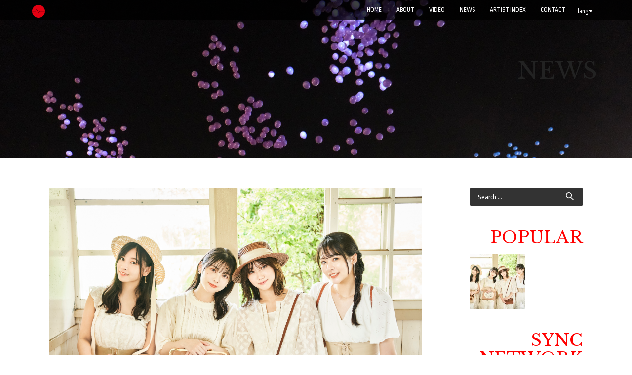

--- FILE ---
content_type: text/html; charset=UTF-8
request_url: http://syncnet.work/archives/tag/aaa
body_size: 11067
content:
<!DOCTYPE html>
<html lang="en-US" prefix="og: http://ogp.me/ns#">
<head>
<meta charset="UTF-8">
<meta name="viewport" content="width=device-width, initial-scale=1">
<title>AAA | SYNC NETWORK JAPAN</title>
<link rel="profile" href="http://gmpg.org/xfn/11">
<link rel="pingback" href="http://syncnet.work/xmlrpc.php">


<!--  Favicon -->


<link rel="shortcut icon" href="http://syncnet.work/wp-content/uploads/2018/07/favicon.png" />
<link rel="apple-touch-icon-precomposed" href="http://syncnet.work/wp-content/uploads/2018/07/favicon.png" />

<link rel='dns-prefetch' href='//s0.wp.com' />
<link rel='dns-prefetch' href='//s.w.org' />
<link rel="alternate" type="application/rss+xml" title="SYNC NETWORK JAPAN &raquo; Feed" href="http://syncnet.work/feed" />
<link rel="alternate" type="application/rss+xml" title="SYNC NETWORK JAPAN &raquo; Comments Feed" href="http://syncnet.work/comments/feed" />
<link rel="alternate" type="application/rss+xml" title="SYNC NETWORK JAPAN &raquo; AAA Tag Feed" href="http://syncnet.work/archives/tag/aaa/feed" />
		<script type="text/javascript">
			window._wpemojiSettings = {"baseUrl":"https:\/\/s.w.org\/images\/core\/emoji\/11\/72x72\/","ext":".png","svgUrl":"https:\/\/s.w.org\/images\/core\/emoji\/11\/svg\/","svgExt":".svg","source":{"concatemoji":"http:\/\/syncnet.work\/wp-includes\/js\/wp-emoji-release.min.js?ver=4.9.26"}};
			!function(e,a,t){var n,r,o,i=a.createElement("canvas"),p=i.getContext&&i.getContext("2d");function s(e,t){var a=String.fromCharCode;p.clearRect(0,0,i.width,i.height),p.fillText(a.apply(this,e),0,0);e=i.toDataURL();return p.clearRect(0,0,i.width,i.height),p.fillText(a.apply(this,t),0,0),e===i.toDataURL()}function c(e){var t=a.createElement("script");t.src=e,t.defer=t.type="text/javascript",a.getElementsByTagName("head")[0].appendChild(t)}for(o=Array("flag","emoji"),t.supports={everything:!0,everythingExceptFlag:!0},r=0;r<o.length;r++)t.supports[o[r]]=function(e){if(!p||!p.fillText)return!1;switch(p.textBaseline="top",p.font="600 32px Arial",e){case"flag":return s([55356,56826,55356,56819],[55356,56826,8203,55356,56819])?!1:!s([55356,57332,56128,56423,56128,56418,56128,56421,56128,56430,56128,56423,56128,56447],[55356,57332,8203,56128,56423,8203,56128,56418,8203,56128,56421,8203,56128,56430,8203,56128,56423,8203,56128,56447]);case"emoji":return!s([55358,56760,9792,65039],[55358,56760,8203,9792,65039])}return!1}(o[r]),t.supports.everything=t.supports.everything&&t.supports[o[r]],"flag"!==o[r]&&(t.supports.everythingExceptFlag=t.supports.everythingExceptFlag&&t.supports[o[r]]);t.supports.everythingExceptFlag=t.supports.everythingExceptFlag&&!t.supports.flag,t.DOMReady=!1,t.readyCallback=function(){t.DOMReady=!0},t.supports.everything||(n=function(){t.readyCallback()},a.addEventListener?(a.addEventListener("DOMContentLoaded",n,!1),e.addEventListener("load",n,!1)):(e.attachEvent("onload",n),a.attachEvent("onreadystatechange",function(){"complete"===a.readyState&&t.readyCallback()})),(n=t.source||{}).concatemoji?c(n.concatemoji):n.wpemoji&&n.twemoji&&(c(n.twemoji),c(n.wpemoji)))}(window,document,window._wpemojiSettings);
		</script>
		<style type="text/css">
img.wp-smiley,
img.emoji {
	display: inline !important;
	border: none !important;
	box-shadow: none !important;
	height: 1em !important;
	width: 1em !important;
	margin: 0 .07em !important;
	vertical-align: -0.1em !important;
	background: none !important;
	padding: 0 !important;
}
</style>
<link rel='stylesheet' id='bbp-default-css'  href='http://syncnet.work/wp-content/plugins/bbpress/templates/default/css/bbpress.css?ver=2.5.14-6684' type='text/css' media='screen' />
<link rel='stylesheet' id='contact-form-7-css'  href='http://syncnet.work/wp-content/plugins/contact-form-7/includes/css/styles.css?ver=4.9' type='text/css' media='all' />
<link rel='stylesheet' id='responsive-lightbox-swipebox-css'  href='http://syncnet.work/wp-content/plugins/responsive-lightbox/assets/swipebox/css/swipebox.min.css?ver=1.7.1' type='text/css' media='all' />
<link rel='stylesheet' id='wp-pagenavi-css'  href='http://syncnet.work/wp-content/plugins/wp-pagenavi/pagenavi-css.css?ver=2.70' type='text/css' media='all' />
<link rel='stylesheet' id='lorans-style-css'  href='http://syncnet.work/wp-content/themes/lorans/style.css?ver=4.9.26' type='text/css' media='all' />
<link rel='stylesheet' id='lorans-bootstrap-css'  href='http://syncnet.work/wp-content/themes/lorans/css/bootstrap.css?ver=4.9.26' type='text/css' media='all' />
<link rel='stylesheet' id='lorans-fontawesome-css'  href='http://syncnet.work/wp-content/themes/lorans/font-awesome-4.2.0/css/font-awesome.min.css?ver=4.9.26' type='text/css' media='all' />
<link rel='stylesheet' id='lorans-bxslider-css'  href='http://syncnet.work/wp-content/themes/lorans/css/jquery.bxslider.css?ver=4.9.26' type='text/css' media='all' />
<link rel='stylesheet' id='lorans-ResponsiveSlides-css'  href='http://syncnet.work/wp-content/themes/lorans/css/ResponsiveSlides.css?ver=4.9.26' type='text/css' media='all' />
<link rel='stylesheet' id='lorans-prettyPhoto-css'  href='http://syncnet.work/wp-content/themes/lorans/css/prettyPhoto.css?ver=4.9.26' type='text/css' media='all' />
<link rel='stylesheet' id='lorans-main-css'  href='http://syncnet.work/wp-content/themes/lorans/css/style.css?ver=4.9.26' type='text/css' media='all' />
<link rel='stylesheet' id='lorans-blog-css'  href='http://syncnet.work/wp-content/themes/lorans/css/blog.css?ver=4.9.26' type='text/css' media='all' />
<link rel='stylesheet' id='sccss_style-css'  href='http://syncnet.work?sccss=1&#038;ver=4.9.26' type='text/css' media='all' />
<link rel='stylesheet' id='jetpack_css-css'  href='http://syncnet.work/wp-content/plugins/jetpack/css/jetpack.css?ver=5.0.3' type='text/css' media='all' />
<script type='text/javascript' src='http://syncnet.work/wp-includes/js/jquery/jquery.js?ver=1.12.4'></script>
<script type='text/javascript' src='http://syncnet.work/wp-includes/js/jquery/jquery-migrate.min.js?ver=1.4.1'></script>
<script type='text/javascript' src='http://syncnet.work/wp-content/plugins/responsive-lightbox/assets/swipebox/js/jquery.swipebox.min.js?ver=1.7.1'></script>
<script type='text/javascript'>
/* <![CDATA[ */
var rlArgs = {"script":"swipebox","selector":"lightbox","customEvents":"","activeGalleries":"1","animation":"1","hideCloseButtonOnMobile":"0","removeBarsOnMobile":"0","hideBars":"1","hideBarsDelay":"5000","videoMaxWidth":"1080","useSVG":"1","loopAtEnd":"0","woocommerce_gallery":"0"};
/* ]]> */
</script>
<script type='text/javascript' src='http://syncnet.work/wp-content/plugins/responsive-lightbox/js/front.js?ver=1.7.1'></script>
<script type='text/javascript' src='http://syncnet.work/wp-content/themes/lorans/js/nav/jquery.scrollTo.js?ver=4.9.26'></script>
<script type='text/javascript' src='http://syncnet.work/wp-content/themes/lorans/js/bootstrap.js?ver=4.9.26'></script>
<script type='text/javascript' src='http://syncnet.work/wp-content/themes/lorans/js/jquery.bxslider.min.js?ver=4.9.26'></script>
<script type='text/javascript' src='http://syncnet.work/wp-content/themes/lorans/js/jquery.parallax-1.1.3.js?ver=4.9.26'></script>
<script type='text/javascript' src='http://syncnet.work/wp-content/themes/lorans/js/responsiveslides.min.js?ver=4.9.26'></script>
<script type='text/javascript' src='http://syncnet.work/wp-content/themes/lorans/js/jquery.prettyPhoto.js?ver=4.9.26'></script>
<script type='text/javascript' src='http://syncnet.work/wp-content/themes/lorans/js/modernizr.js?ver=4.9.26'></script>
<script type='text/javascript' src='http://syncnet.work/wp-content/themes/lorans/js/jquery.easing.min.js?ver=4.9.26'></script>
<script type='text/javascript' src='http://syncnet.work/wp-content/themes/lorans/js/jquery.mixitup.min.js?ver=4.9.26'></script>
<script type='text/javascript' src='http://syncnet.work/wp-content/themes/lorans/js/queryloader2.min.js?ver=4.9.26'></script>
<script type='text/javascript' src='http://syncnet.work/wp-content/themes/lorans/js/jquery.smooth-scroll.min.js?ver=4.9.26'></script>
<script type='text/javascript' src='http://syncnet.work/wp-content/themes/lorans/js/main.js?ver=4.9.26'></script>
<link rel='https://api.w.org/' href='http://syncnet.work/wp-json/' />
<link rel="EditURI" type="application/rsd+xml" title="RSD" href="http://syncnet.work/xmlrpc.php?rsd" />
<link rel="wlwmanifest" type="application/wlwmanifest+xml" href="http://syncnet.work/wp-includes/wlwmanifest.xml" /> 
<meta name="generator" content="WordPress 4.9.26" />
<meta property="og:title" name="og:title" content="AAA" />
<meta property="og:type" name="og:type" content="website" />
<meta property="og:locale" name="og:locale" content="en_US" />
<meta property="og:site_name" name="og:site_name" content="SYNC NETWORK JAPAN" />
<meta property="twitter:card" name="twitter:card" content="summary" />
<style type="text/css">
.qtranxs_flag_en {background-image: url(http://syncnet.work/wp-content/plugins/qtranslate-x/flags/gb.png); background-repeat: no-repeat;}
.qtranxs_flag_zh {background-image: url(http://syncnet.work/wp-content/plugins/qtranslate-x/flags/cn.png); background-repeat: no-repeat;}
</style>
<link hreflang="en" href="http://syncnet.work/en/archives/tag/aaa" rel="alternate" />
<link hreflang="zh" href="http://syncnet.work/zh/archives/tag/aaa" rel="alternate" />
<link hreflang="x-default" href="http://syncnet.work/archives/tag/aaa" rel="alternate" />
<meta name="generator" content="qTranslate-X 3.4.6.8" />

<link rel='dns-prefetch' href='//v0.wordpress.com'>
<style type='text/css'>img#wpstats{display:none}</style><!-- BEGIN: WP Social Bookmarking Light -->
<script>(function(d, s, id) {
  var js, fjs = d.getElementsByTagName(s)[0];
  if (d.getElementById(id)) return;
  js = d.createElement(s); js.id = id;
  js.src = "//connect.facebook.net/en_US/all.js#xfbml=1";
  fjs.parentNode.insertBefore(js, fjs);
}(document, 'script', 'facebook-jssdk'));</script>   
<style type="text/css">
.wp_social_bookmarking_light{
    border: 0 !important;
    padding: 10px 0 20px 0 !important;
    margin: 0 !important;
}
.wp_social_bookmarking_light div{
    float: left !important;
    border: 0 !important;
    padding: 0 !important;
    margin: 0 5px 0px 0 !important;
    min-height: 30px !important;
    line-height: 18px !important;
    text-indent: 0 !important;
}
.wp_social_bookmarking_light img{
    border: 0 !important;
    padding: 0;
    margin: 0;
    vertical-align: top !important;
}
.wp_social_bookmarking_light_clear{
    clear: both !important;
}
#fb-root{
    display: none;
}
.wsbl_twitter{
    width: 100px;
}
.wsbl_facebook_like iframe{
    max-width: none !important;
}</style>
<!-- END: WP Social Bookmarking Light -->
<meta name="description" content="Posts about AAA written by SYNC MUSIC JAPAN" />

<!-- BEGIN ExactMetrics v5.3.5 Universal Analytics - https://exactmetrics.com/ -->
<script>
(function(i,s,o,g,r,a,m){i['GoogleAnalyticsObject']=r;i[r]=i[r]||function(){
	(i[r].q=i[r].q||[]).push(arguments)},i[r].l=1*new Date();a=s.createElement(o),
	m=s.getElementsByTagName(o)[0];a.async=1;a.src=g;m.parentNode.insertBefore(a,m)
})(window,document,'script','https://www.google-analytics.com/analytics.js','ga');
  ga('create', 'UA-1785224-4', 'auto');
  ga('send', 'pageview');
</script>
<!-- END ExactMetrics Universal Analytics -->
<link href="//netdna.bootstrapcdn.com/font-awesome/4.2.0/css/font-awesome.css" rel="stylesheet">
<script type="text/javascript" src="http://apis.google.com/js/plusone.js">
{lang: ‘ja’}
</script>
</head>

<body class="archive tag tag-aaa tag-50">
<!-- NAVIGATION ========================================= -->
<nav class="navbar navbar-default navbar-fixed-top" role="navigation">
	<div class="container">
    <!-- Brand and toggle get grouped for better mobile display -->
    <div class="navbar-header">
      <div class="lang">
        <button type="button" class="btn btn-default dropdown-toggle" data-toggle="dropdown">
          lang<span class="caret"></span>
        </button>
        <div class="dropdown-menu" role="menu">
          
<ul class="language-chooser language-chooser-image qtranxs_language_chooser" id="qtranslate-chooser">
<li class="lang-en active"><a href="http://syncnet.work/en/archives/tag/aaa" hreflang="en" title="English (en)" class="qtranxs_image qtranxs_image_en"><img src="http://syncnet.work/wp-content/plugins/qtranslate-x/flags/gb.png" alt="English (en)" /><span style="display:none">English</span></a></li>
<li class="lang-zh"><a href="http://syncnet.work/zh/archives/tag/aaa" hreflang="zh" title="中文 (zh)" class="qtranxs_image qtranxs_image_zh"><img src="http://syncnet.work/wp-content/plugins/qtranslate-x/flags/cn.png" alt="中文 (zh)" /><span style="display:none">中文</span></a></li>
</ul><div class="qtranxs_widget_end"></div>
        </div>
      </div>
      <button type="button" class="navbar-toggle" data-toggle="collapse" data-target="#bs-example-navbar-collapse-1">
        <span class="sr-only">Toggle navigation</span>
        <span class="icon-bar"></span>
        <span class="icon-bar"></span>
        <span class="icon-bar"></span>
      </button>
      <a class="navbar-brand" href="http://syncnet.work">
                            <img src="http://syncnet.work/wp-content/uploads/2018/07/sync_3.png" height="30" width="26" alt="SYNC NETWORK JAPAN">
         
      </a>
    </div>
    
    <!-- Collect the nav links, forms, and other content for toggling -->
    <div class="collapse navbar-collapse" id="bs-example-navbar-collapse-1">
        <ul id="nav" class="nav navbar-nav navbar-right">
            <li><a href="http://syncnet.work">Home</a></li>
	    <li><a href="/about/" class="external ">ABOUT</a></li>
	    <li><a href="/video/" class="external ">VIDEO</a></li>
	    <li><a href="/news/" class="external ">NEWS</a></li>
	    <li><a href="/artist/" class="external ">ARTIST INDEX</a></li>
            <li><a href="/contact/" class="external ">CONTACT</a></li>

      </ul>
    </div><!-- .navbar-collapse -->
    </div><!-- .container -->
</nav><!-- nav -->

<!-- BLOG SECTION --------------------------- -->

<!-- BLOG SECTION --------------------------- -->
<section id="blogPage">

    <div class="page-mv-news">
	<div class="content container">
		<p class="page-title news">NEWS</p>
	</div><!-- /content container -->

    </div><!-- /page-mv-news -->

    <div class="blogPage">

    	<div class="content container">

		<div class="breadcrumbs">
	          		</div><!-- /breadcrumbs -->

        <div class="blog-container row">

	<div class="blog-content col-sm-8">


	        
	  	
		<div id="post-32249" class="article post-32249 post type-post status-publish format-standard has-post-thumbnail hentry category-artist category-dance category-feature category-idol category-news category-pop tag-pixmix">
	              <div class="blog-image">
			<a href="http://syncnet.work/archives/32249">
	                	<img src="http://syncnet.work/wp-content/uploads/2022/10/pixmix_2al_Aphoto_new.jpg"/>
			</a>
	              </div>
			
		      <a href="http://syncnet.work/archives/32249">
	              <h1>PiXMiX to release 2nd album on October 19!!</h1>
		      </a>

	              <div class="blog-info">
	                <span class="date">2022/10/18</span>

	              </div>

	              
			The talented girl group "PiXMiX" will release their 2nd album "Mada, Tabi no Tochuu. Tonari niwa Kimi ga iru (Still in the middle of the journey and you are next to me)" on October 19!

To listen to their new album, check out the link below.
https://pixmix.lnk.to/Mada_Tabinotochuu_Tonariniwakimigairu_dig

The lead song "Soda Tonic" music video is available on YouTube.  [youtube https://www.yo……			<BR>


	              <a href="http://syncnet.work/archives/32249"
	                 class="button-color local-scroll">more</a>

	              <div id="button" class="pull-right">
	                <div class='wp_social_bookmarking_light'><div class="wsbl_facebook_like"><div id="fb-root"></div><fb:like href="http://syncnet.work/archives/32249" layout="button_count" action="like" width="100" share="false" show_faces="false" ></fb:like></div><div class="wsbl_twitter"><iframe allowtransparency="true" frameborder="0" scrolling="no" src="//platform.twitter.com/widgets/tweet_button.html?url=http%3A%2F%2Fsyncnet.work%2Farchives%2F32249&amp;text=PiXMiX%20to%20release%202nd%20album%20on%20October%2019%21%21&amp;lang=en&amp;count=horizontal" style="width:130px; height:20px;"></iframe></div></div><br class='wp_social_bookmarking_light_clear' />	              </div>
	            </div><!-- /post-id -->

	         
		<div id="post-32243" class="article post-32243 post type-post status-publish format-standard has-post-thumbnail hentry category-anime category-artist category-dance category-feature category-idol category-news category-pop tag-kyary-pamyu-pamyu">
	              <div class="blog-image">
			<a href="http://syncnet.work/archives/32243">
	                	<img src="http://syncnet.work/wp-content/uploads/2022/06/12348.jpeg"/>
			</a>
	              </div>
			
		      <a href="http://syncnet.work/archives/32243">
	              <h1>Kyary Pamyu Pamyu will be touring Europe in November, with a stop in London on the 25th.</h1>
		      </a>

	              <div class="blog-info">
	                <span class="date">2022/06/09</span>

	              </div>

	              
			Pop singer Kyary Pamyu Pamyu will be touring Europe this November.

Part of her KYARY PAMYU PAMYU 10TH ANNIVERSARY WORLD TOUR 2022 CANDY WAVE, the European dates follow successful sets at this year's Coachella Festival and the 10th anniversary of her debut mini-album.

To read the full article, visit JaME.

Reference: JaME.

&nbsp;……			<BR>


	              <a href="http://syncnet.work/archives/32243"
	                 class="button-color local-scroll">more</a>

	              <div id="button" class="pull-right">
	                <div class='wp_social_bookmarking_light'><div class="wsbl_facebook_like"><div id="fb-root"></div><fb:like href="http://syncnet.work/archives/32243" layout="button_count" action="like" width="100" share="false" show_faces="false" ></fb:like></div><div class="wsbl_twitter"><iframe allowtransparency="true" frameborder="0" scrolling="no" src="//platform.twitter.com/widgets/tweet_button.html?url=http%3A%2F%2Fsyncnet.work%2Farchives%2F32243&amp;text=Kyary%20Pamyu%20Pamyu%20will%20be%20touring%20Europe%20in%20November%2C%20with%20a%20stop%20in%20London%20on%20the%2025th.&amp;lang=en&amp;count=horizontal" style="width:130px; height:20px;"></iframe></div></div><br class='wp_social_bookmarking_light_clear' />	              </div>
	            </div><!-- /post-id -->

	         
		<div id="post-32240" class="article post-32240 post type-post status-publish format-standard has-post-thumbnail hentry category-artist category-news category-pop category-rock category-visual tag-arlequin">
	              <div class="blog-image">
			<a href="http://syncnet.work/archives/32240">
	                	<img src="http://syncnet.work/wp-content/uploads/2022/05/12316.jpeg"/>
			</a>
	              </div>
			
		      <a href="http://syncnet.work/archives/32240">
	              <h1>Visual kei band Arlequin will release a new single on August 3rd, and they will be playing a special show with a 51-member orchestra at LINE CUBE SHIBUYA on June 30th</h1>
		      </a>

	              <div class="blog-info">
	                <span class="date">2022/05/27</span>

	              </div>

	              
			Visual kei band Arlequin will release a new single on August 3rd.

PICTURES will be available in three editions. The regular edition will be CD-only with four tracks, including the title song and its instrumental version, while the limited editions will each feature three tracks and come with a bonus DVD.

The limited edition's DVD will include the music video for the single's title track and ……			<BR>


	              <a href="http://syncnet.work/archives/32240"
	                 class="button-color local-scroll">more</a>

	              <div id="button" class="pull-right">
	                <div class='wp_social_bookmarking_light'><div class="wsbl_facebook_like"><div id="fb-root"></div><fb:like href="http://syncnet.work/archives/32240" layout="button_count" action="like" width="100" share="false" show_faces="false" ></fb:like></div><div class="wsbl_twitter"><iframe allowtransparency="true" frameborder="0" scrolling="no" src="//platform.twitter.com/widgets/tweet_button.html?url=http%3A%2F%2Fsyncnet.work%2Farchives%2F32240&amp;text=Visual%20kei%20band%20Arlequin%20will%20release%20a%20new%20single%20on%20August%203rd%2C%20and%20they%20will%20be%20playing%20a%20special%20show%20with%20a%2051-member%20orchestra%20at%20LINE%20CUBE%20SHIBUYA%20on%20June%2030th&amp;lang=en&amp;count=horizontal" style="width:130px; height:20px;"></iframe></div></div><br class='wp_social_bookmarking_light_clear' />	              </div>
	            </div><!-- /post-id -->

	         
		<div id="post-32237" class="article post-32237 post type-post status-publish format-standard has-post-thumbnail hentry category-anime category-artist category-classic category-feature category-news category-pop category-rock category-visual tag-yoshiki">
	              <div class="blog-image">
			<a href="http://syncnet.work/archives/32237">
	                	<img src="http://syncnet.work/wp-content/uploads/2022/05/12302.jpeg"/>
			</a>
	              </div>
			
		      <a href="http://syncnet.work/archives/32237">
	              <h1>YOSHIKI Partners with Coca-Cola to Launch Two Music-Inspired Energy Drinks</h1>
		      </a>

	              <div class="blog-info">
	                <span class="date">2022/05/23</span>

	              </div>

	              
			The two new YOSHIKI-inspired energy drinks "Real Gold X" and "Real Gold Y" have launched nationwide in Japan, and he has revealed a music video for a new song inspired by their concept on YouTube.

&nbsp;

Recently, X JAPAN drummer YOSHIKI revealed that he has become the first-ever artist to partner with Coca-Cola Japan to launch energy drinks. The two new YOSHIKI-inspired energy drinks "Real ……			<BR>


	              <a href="http://syncnet.work/archives/32237"
	                 class="button-color local-scroll">more</a>

	              <div id="button" class="pull-right">
	                <div class='wp_social_bookmarking_light'><div class="wsbl_facebook_like"><div id="fb-root"></div><fb:like href="http://syncnet.work/archives/32237" layout="button_count" action="like" width="100" share="false" show_faces="false" ></fb:like></div><div class="wsbl_twitter"><iframe allowtransparency="true" frameborder="0" scrolling="no" src="//platform.twitter.com/widgets/tweet_button.html?url=http%3A%2F%2Fsyncnet.work%2Farchives%2F32237&amp;text=YOSHIKI%20Partners%20with%20Coca-Cola%20to%20Launch%20Two%20Music-Inspired%20Energy%20Drinks&amp;lang=en&amp;count=horizontal" style="width:130px; height:20px;"></iframe></div></div><br class='wp_social_bookmarking_light_clear' />	              </div>
	            </div><!-- /post-id -->

	         
		<div id="post-32231" class="article post-32231 post type-post status-publish format-standard has-post-thumbnail hentry category-artist category-feature category-idol category-news category-pop tag-sky-hi">
	              <div class="blog-image">
			<a href="http://syncnet.work/archives/32231">
	                	<img src="http://syncnet.work/wp-content/uploads/2022/05/12287.jpeg"/>
			</a>
	              </div>
			
		      <a href="http://syncnet.work/archives/32231">
	              <h1>Footage from &#8220;THE FIRST FINAL&#8221;, the &#8220;graduation ceremony&#8221; concerts held for contestants from SKY-HI&#8217;s boy group audition show &#8220;THE FIRST&#8221;, will be released on DVD and Blu-ray on June 29th.</h1>
		      </a>

	              <div class="blog-info">
	                <span class="date">2022/05/12</span>

	              </div>

	              
			Footage of the last show from THE FIRST FINAL, a series of three "graduation ceremony" concerts held at Pia Arena on January 29th and 30th for contestants from SKY-HI's boy group audition show "THE FIRST", will be released on DVD and Blu-ray on June 29th.

The concerts featured performances from SKY-HI and BE:FIRST, the group formed from the seven winners of the audition, as well as the eight ot……			<BR>


	              <a href="http://syncnet.work/archives/32231"
	                 class="button-color local-scroll">more</a>

	              <div id="button" class="pull-right">
	                <div class='wp_social_bookmarking_light'><div class="wsbl_facebook_like"><div id="fb-root"></div><fb:like href="http://syncnet.work/archives/32231" layout="button_count" action="like" width="100" share="false" show_faces="false" ></fb:like></div><div class="wsbl_twitter"><iframe allowtransparency="true" frameborder="0" scrolling="no" src="//platform.twitter.com/widgets/tweet_button.html?url=http%3A%2F%2Fsyncnet.work%2Farchives%2F32231&amp;text=Footage%20from%20%26%238220%3BTHE%20FIRST%20FINAL%26%238221%3B%2C%20the%20%26%238220%3Bgraduation%20ceremony%26%238221%3B%20concerts%20held%20for%20contestants%20from%20SKY-HI%26%238217%3Bs%20boy%20group%20audition%20show%20%26%238220%3BTHE%20FIRST%26%238221%3B%2C%20will%20be%20released%20on%20DVD%20and%20Blu-ray%20on%20June%2029th.&amp;lang=en&amp;count=horizontal" style="width:130px; height:20px;"></iframe></div></div><br class='wp_social_bookmarking_light_clear' />	              </div>
	            </div><!-- /post-id -->

	         
		<!--wp_pagenavi-->
		<BR>
		<div class='wp-pagenavi'>
<span class='pages'>Page 1 of 929</span><span class='current'>1</span><a class="page larger" title="Page 2" href="http://syncnet.work/archives/tag/aaa/page/2">2</a><a class="page larger" title="Page 3" href="http://syncnet.work/archives/tag/aaa/page/3">3</a><a class="page larger" title="Page 4" href="http://syncnet.work/archives/tag/aaa/page/4">4</a><a class="page larger" title="Page 5" href="http://syncnet.work/archives/tag/aaa/page/5">5</a><span class='extend'>...</span><a class="larger page" title="Page 10" href="http://syncnet.work/archives/tag/aaa/page/10">10</a><a class="larger page" title="Page 20" href="http://syncnet.work/archives/tag/aaa/page/20">20</a><a class="larger page" title="Page 30" href="http://syncnet.work/archives/tag/aaa/page/30">30</a><span class='extend'>...</span><a class="nextpostslink" rel="next" href="http://syncnet.work/archives/tag/aaa/page/2">&raquo;</a><a class="last" href="http://syncnet.work/archives/tag/aaa/page/929">Last &raquo;</a>
</div>		<!--/wp_pagenavi-->

		
		
        </div><!-- /blog-content col-sm-8 -->


        <div class="blog-sidebar col-sm-4">


          <aside id="search-3" class="widget widget_search"><form role="search" method="get" class="search-form" action="http://syncnet.work/">
				<label>
					<span class="screen-reader-text">Search for:</span>
					<input type="search" class="search-field" placeholder="Search &hellip;" value="" name="s" />
				</label>
				<input type="submit" class="search-submit" value="Search" />
			</form></aside><aside id="top-posts-2" class="widget widget_top-posts"><h3 class="widget-title">POPULAR</h3><div class='widgets-grid-layout no-grav'>
					<div class="widget-grid-view-image">
												<a href="http://syncnet.work/archives/32249" title="[:en]PiXMiX to release 2nd album on October 19!![:]" class="bump-view" data-bump-view="tp">
							<img width="200" height="200" src="https://i0.wp.com/syncnet.work/wp-content/uploads/2022/10/pixmix_2al_Aphoto_new.jpg?resize=200%2C200" alt="[:en]PiXMiX to release 2nd album on October 19!![:]" data-pin-nopin="true" />
						</a>
											</div>
				</div>
</aside><aside id="jetpack_display_posts_widget-2" class="widget widget_jetpack_display_posts_widget"><h3 class="widget-title">SYNC NETWORK JAPAN</h3><div class="jetpack-display-remote-posts"><h4><a href="http://syncnet.work/archives/32249">PiXMiX to release 2nd album on October 19!!</a></h4>
<a title="PiXMiX to release 2nd album on October 19!!" href="http://syncnet.work/archives/32249"><img src="https://i0.wp.com/syncnet.work/wp-content/uploads/2022/10/pixmix_2al_Aphoto_new.jpg" alt="PiXMiX to release 2nd album on October 19!!"/></a><p>The talented girl group &#8220;PiXMiX&#8221; will release their 2nd album &#8220;Mada, Tabi no Tochuu. Tonari  [&hellip;]</p>
<h4><a href="http://syncnet.work/archives/32243">Kyary Pamyu Pamyu will be touring Europe in November, with a stop in London on the 25th.</a></h4>
<a title="Kyary Pamyu Pamyu will be touring Europe in November, with a stop in London on the 25th." href="http://syncnet.work/archives/32243"><img src="https://i2.wp.com/syncnet.work/wp-content/uploads/2022/06/12348.jpeg" alt="Kyary Pamyu Pamyu will be touring Europe in November, with a stop in London on the 25th."/></a><p>Pop singer Kyary Pamyu Pamyu will be touring Europe this November. Part of her KYARY PAMYU PAMYU 10TH ANNIVERS [&hellip;]</p>
<h4><a href="http://syncnet.work/archives/32240">Visual kei band Arlequin will release a new single on August 3rd, and they will be playing a special show with a 51-member orchestra at LINE CUBE SHIBUYA on June 30th</a></h4>
<a title="Visual kei band Arlequin will release a new single on August 3rd, and they will be playing a special show with a 51-member orchestra at LINE CUBE SHIBUYA on June 30th" href="http://syncnet.work/archives/32240"><img src="https://i2.wp.com/syncnet.work/wp-content/uploads/2022/05/12316.jpeg" alt="Visual kei band Arlequin will release a new single on August 3rd, and they will be playing a special show with a 51-member orchestra at LINE CUBE SHIBUYA on June 30th"/></a><p>Visual kei band Arlequin will release a new single on August 3rd. PICTURES will be available in three editions [&hellip;]</p>
<h4><a href="http://syncnet.work/archives/32237">YOSHIKI Partners with Coca-Cola to Launch Two Music-Inspired Energy Drinks</a></h4>
<a title="YOSHIKI Partners with Coca-Cola to Launch Two Music-Inspired Energy Drinks" href="http://syncnet.work/archives/32237"><img src="https://i2.wp.com/syncnet.work/wp-content/uploads/2022/05/12302.jpeg" alt="YOSHIKI Partners with Coca-Cola to Launch Two Music-Inspired Energy Drinks"/></a><p>The two new YOSHIKI-inspired energy drinks &#8220;Real Gold X&#8221; and &#8220;Real Gold Y&#8221; have launch [&hellip;]</p>
<h4><a href="http://syncnet.work/archives/32231">Footage from &#8220;THE FIRST FINAL&#8221;, the &#8220;graduation ceremony&#8221; concerts held for contestants from SKY-HI&#8217;s boy group audition show &#8220;THE FIRST&#8221;, will be released on DVD and Blu-ray on June 29th.</a></h4>
<a title="Footage from &#8220;THE FIRST FINAL&#8221;, the &#8220;graduation ceremony&#8221; concerts held for contestants from SKY-HI&#8217;s boy group audition show &#8220;THE FIRST&#8221;, will be released on DVD and Blu-ray on June 29th." href="http://syncnet.work/archives/32231"><img src="https://i0.wp.com/syncnet.work/wp-content/uploads/2022/05/12287.jpeg" alt="Footage from &#8220;THE FIRST FINAL&#8221;, the &#8220;graduation ceremony&#8221; concerts held for contestants from SKY-HI&#8217;s boy group audition show &#8220;THE FIRST&#8221;, will be released on DVD and Blu-ray on June 29th."/></a><p>Footage of the last show from THE FIRST FINAL, a series of three &#8220;graduation ceremony&#8221; concerts he [&hellip;]</p>
<h4><a href="http://syncnet.work/archives/32228">DIR EN GREY will release a new album on June 15th!</a></h4>
<a title="DIR EN GREY will release a new album on June 15th!" href="http://syncnet.work/archives/32228"><img src="https://i2.wp.com/syncnet.work/wp-content/uploads/2022/05/12265.jpeg" alt="DIR EN GREY will release a new album on June 15th!"/></a><p>DIR EN GREY will release a new album on June 15th. PHALARIS will be available in four editions. All four will  [&hellip;]</p>
<h4><a href="http://syncnet.work/archives/32225">Visual kei band ACME will release a new digital single on May 2nd!</a></h4>
<a title="Visual kei band ACME will release a new digital single on May 2nd!" href="http://syncnet.work/archives/32225"><img src="https://i1.wp.com/syncnet.work/wp-content/uploads/2022/04/12249.jpeg" alt="Visual kei band ACME will release a new digital single on May 2nd!"/></a><p>Visual kei band ACME will release a new digital single on May 2nd. Heaven&#8217;s door comes about three month [&hellip;]</p>
</div><!-- .jetpack-display-remote-posts --></aside><aside id="archives-3" class="widget widget_archive"><h3 class="widget-title">ARCHIVE</h3>		<label class="screen-reader-text" for="archives-dropdown-3">ARCHIVE</label>
		<select id="archives-dropdown-3" name="archive-dropdown" onchange='document.location.href=this.options[this.selectedIndex].value;'>
			
			<option value="">Select Month</option>
				<option value='http://syncnet.work/post/date/2022/10'> October 2022 &nbsp;(1)</option>
	<option value='http://syncnet.work/post/date/2022/06'> June 2022 &nbsp;(1)</option>
	<option value='http://syncnet.work/post/date/2022/05'> May 2022 &nbsp;(3)</option>
	<option value='http://syncnet.work/post/date/2022/04'> April 2022 &nbsp;(3)</option>
	<option value='http://syncnet.work/post/date/2022/03'> March 2022 &nbsp;(3)</option>
	<option value='http://syncnet.work/post/date/2022/02'> February 2022 &nbsp;(3)</option>
	<option value='http://syncnet.work/post/date/2022/01'> January 2022 &nbsp;(3)</option>
	<option value='http://syncnet.work/post/date/2021/12'> December 2021 &nbsp;(3)</option>
	<option value='http://syncnet.work/post/date/2021/11'> November 2021 &nbsp;(2)</option>
	<option value='http://syncnet.work/post/date/2021/10'> October 2021 &nbsp;(4)</option>
	<option value='http://syncnet.work/post/date/2021/09'> September 2021 &nbsp;(1)</option>
	<option value='http://syncnet.work/post/date/2021/08'> August 2021 &nbsp;(4)</option>
	<option value='http://syncnet.work/post/date/2021/07'> July 2021 &nbsp;(3)</option>
	<option value='http://syncnet.work/post/date/2021/06'> June 2021 &nbsp;(2)</option>
	<option value='http://syncnet.work/post/date/2021/05'> May 2021 &nbsp;(6)</option>
	<option value='http://syncnet.work/post/date/2021/04'> April 2021 &nbsp;(3)</option>
	<option value='http://syncnet.work/post/date/2021/03'> March 2021 &nbsp;(4)</option>
	<option value='http://syncnet.work/post/date/2021/02'> February 2021 &nbsp;(7)</option>
	<option value='http://syncnet.work/post/date/2021/01'> January 2021 &nbsp;(6)</option>
	<option value='http://syncnet.work/post/date/2020/12'> December 2020 &nbsp;(5)</option>
	<option value='http://syncnet.work/post/date/2020/11'> November 2020 &nbsp;(5)</option>
	<option value='http://syncnet.work/post/date/2020/10'> October 2020 &nbsp;(8)</option>
	<option value='http://syncnet.work/post/date/2020/09'> September 2020 &nbsp;(6)</option>
	<option value='http://syncnet.work/post/date/2020/08'> August 2020 &nbsp;(5)</option>
	<option value='http://syncnet.work/post/date/2020/07'> July 2020 &nbsp;(8)</option>
	<option value='http://syncnet.work/post/date/2020/06'> June 2020 &nbsp;(6)</option>
	<option value='http://syncnet.work/post/date/2020/05'> May 2020 &nbsp;(7)</option>
	<option value='http://syncnet.work/post/date/2020/04'> April 2020 &nbsp;(9)</option>
	<option value='http://syncnet.work/post/date/2020/03'> March 2020 &nbsp;(7)</option>
	<option value='http://syncnet.work/post/date/2020/02'> February 2020 &nbsp;(2)</option>
	<option value='http://syncnet.work/post/date/2020/01'> January 2020 &nbsp;(9)</option>
	<option value='http://syncnet.work/post/date/2019/12'> December 2019 &nbsp;(7)</option>
	<option value='http://syncnet.work/post/date/2019/11'> November 2019 &nbsp;(5)</option>
	<option value='http://syncnet.work/post/date/2019/10'> October 2019 &nbsp;(7)</option>
	<option value='http://syncnet.work/post/date/2019/09'> September 2019 &nbsp;(6)</option>
	<option value='http://syncnet.work/post/date/2019/08'> August 2019 &nbsp;(5)</option>
	<option value='http://syncnet.work/post/date/2019/07'> July 2019 &nbsp;(9)</option>
	<option value='http://syncnet.work/post/date/2019/06'> June 2019 &nbsp;(6)</option>
	<option value='http://syncnet.work/post/date/2019/05'> May 2019 &nbsp;(7)</option>
	<option value='http://syncnet.work/post/date/2019/04'> April 2019 &nbsp;(8)</option>
	<option value='http://syncnet.work/post/date/2019/03'> March 2019 &nbsp;(2)</option>
	<option value='http://syncnet.work/post/date/2019/02'> February 2019 &nbsp;(3)</option>
	<option value='http://syncnet.work/post/date/2019/01'> January 2019 &nbsp;(8)</option>
	<option value='http://syncnet.work/post/date/2018/12'> December 2018 &nbsp;(4)</option>
	<option value='http://syncnet.work/post/date/2018/11'> November 2018 &nbsp;(17)</option>
	<option value='http://syncnet.work/post/date/2018/10'> October 2018 &nbsp;(9)</option>
	<option value='http://syncnet.work/post/date/2018/09'> September 2018 &nbsp;(3)</option>
	<option value='http://syncnet.work/post/date/2018/08'> August 2018 &nbsp;(3)</option>
	<option value='http://syncnet.work/post/date/2018/07'> July 2018 &nbsp;(5)</option>
	<option value='http://syncnet.work/post/date/2018/06'> June 2018 &nbsp;(4)</option>
	<option value='http://syncnet.work/post/date/2018/05'> May 2018 &nbsp;(4)</option>
	<option value='http://syncnet.work/post/date/2018/04'> April 2018 &nbsp;(9)</option>
	<option value='http://syncnet.work/post/date/2018/03'> March 2018 &nbsp;(7)</option>
	<option value='http://syncnet.work/post/date/2018/02'> February 2018 &nbsp;(2)</option>
	<option value='http://syncnet.work/post/date/2018/01'> January 2018 &nbsp;(2)</option>
	<option value='http://syncnet.work/post/date/2017/12'> December 2017 &nbsp;(5)</option>
	<option value='http://syncnet.work/post/date/2017/11'> November 2017 &nbsp;(4)</option>
	<option value='http://syncnet.work/post/date/2017/10'> October 2017 &nbsp;(1)</option>
	<option value='http://syncnet.work/post/date/2017/09'> September 2017 &nbsp;(2)</option>
	<option value='http://syncnet.work/post/date/2017/08'> August 2017 &nbsp;(3)</option>
	<option value='http://syncnet.work/post/date/2017/06'> June 2017 &nbsp;(3)</option>
	<option value='http://syncnet.work/post/date/2017/05'> May 2017 &nbsp;(10)</option>
	<option value='http://syncnet.work/post/date/2017/04'> April 2017 &nbsp;(1)</option>
	<option value='http://syncnet.work/post/date/2017/03'> March 2017 &nbsp;(8)</option>
	<option value='http://syncnet.work/post/date/2017/02'> February 2017 &nbsp;(7)</option>
	<option value='http://syncnet.work/post/date/2017/01'> January 2017 &nbsp;(14)</option>
	<option value='http://syncnet.work/post/date/2016/12'> December 2016 &nbsp;(12)</option>
	<option value='http://syncnet.work/post/date/2016/11'> November 2016 &nbsp;(22)</option>
	<option value='http://syncnet.work/post/date/2016/10'> October 2016 &nbsp;(13)</option>
	<option value='http://syncnet.work/post/date/2016/09'> September 2016 &nbsp;(17)</option>
	<option value='http://syncnet.work/post/date/2016/08'> August 2016 &nbsp;(19)</option>
	<option value='http://syncnet.work/post/date/2016/07'> July 2016 &nbsp;(18)</option>
	<option value='http://syncnet.work/post/date/2016/06'> June 2016 &nbsp;(17)</option>
	<option value='http://syncnet.work/post/date/2016/05'> May 2016 &nbsp;(19)</option>
	<option value='http://syncnet.work/post/date/2016/04'> April 2016 &nbsp;(27)</option>
	<option value='http://syncnet.work/post/date/2016/03'> March 2016 &nbsp;(25)</option>
	<option value='http://syncnet.work/post/date/2016/02'> February 2016 &nbsp;(26)</option>
	<option value='http://syncnet.work/post/date/2016/01'> January 2016 &nbsp;(21)</option>
	<option value='http://syncnet.work/post/date/2015/12'> December 2015 &nbsp;(24)</option>
	<option value='http://syncnet.work/post/date/2015/11'> November 2015 &nbsp;(27)</option>
	<option value='http://syncnet.work/post/date/2015/10'> October 2015 &nbsp;(30)</option>
	<option value='http://syncnet.work/post/date/2015/09'> September 2015 &nbsp;(28)</option>
	<option value='http://syncnet.work/post/date/2015/08'> August 2015 &nbsp;(31)</option>
	<option value='http://syncnet.work/post/date/2015/07'> July 2015 &nbsp;(42)</option>
	<option value='http://syncnet.work/post/date/2015/06'> June 2015 &nbsp;(42)</option>
	<option value='http://syncnet.work/post/date/2015/05'> May 2015 &nbsp;(17)</option>
	<option value='http://syncnet.work/post/date/2015/04'> April 2015 &nbsp;(32)</option>
	<option value='http://syncnet.work/post/date/2015/03'> March 2015 &nbsp;(40)</option>
	<option value='http://syncnet.work/post/date/2015/02'> February 2015 &nbsp;(36)</option>
	<option value='http://syncnet.work/post/date/2015/01'> January 2015 &nbsp;(26)</option>
	<option value='http://syncnet.work/post/date/2014/12'> December 2014 &nbsp;(34)</option>
	<option value='http://syncnet.work/post/date/2014/11'> November 2014 &nbsp;(33)</option>
	<option value='http://syncnet.work/post/date/2014/10'> October 2014 &nbsp;(35)</option>
	<option value='http://syncnet.work/post/date/2014/09'> September 2014 &nbsp;(51)</option>
	<option value='http://syncnet.work/post/date/2014/08'> August 2014 &nbsp;(48)</option>
	<option value='http://syncnet.work/post/date/2014/07'> July 2014 &nbsp;(52)</option>
	<option value='http://syncnet.work/post/date/2014/06'> June 2014 &nbsp;(48)</option>
	<option value='http://syncnet.work/post/date/2014/05'> May 2014 &nbsp;(52)</option>
	<option value='http://syncnet.work/post/date/2014/04'> April 2014 &nbsp;(59)</option>
	<option value='http://syncnet.work/post/date/2014/03'> March 2014 &nbsp;(34)</option>
	<option value='http://syncnet.work/post/date/2014/02'> February 2014 &nbsp;(43)</option>
	<option value='http://syncnet.work/post/date/2014/01'> January 2014 &nbsp;(46)</option>
	<option value='http://syncnet.work/post/date/2013/12'> December 2013 &nbsp;(49)</option>
	<option value='http://syncnet.work/post/date/2013/11'> November 2013 &nbsp;(46)</option>
	<option value='http://syncnet.work/post/date/2013/10'> October 2013 &nbsp;(54)</option>
	<option value='http://syncnet.work/post/date/2013/09'> September 2013 &nbsp;(47)</option>
	<option value='http://syncnet.work/post/date/2013/08'> August 2013 &nbsp;(49)</option>
	<option value='http://syncnet.work/post/date/2013/07'> July 2013 &nbsp;(53)</option>
	<option value='http://syncnet.work/post/date/2013/06'> June 2013 &nbsp;(54)</option>
	<option value='http://syncnet.work/post/date/2013/05'> May 2013 &nbsp;(33)</option>
	<option value='http://syncnet.work/post/date/2013/04'> April 2013 &nbsp;(54)</option>
	<option value='http://syncnet.work/post/date/2013/03'> March 2013 &nbsp;(29)</option>
	<option value='http://syncnet.work/post/date/2013/02'> February 2013 &nbsp;(26)</option>
	<option value='http://syncnet.work/post/date/2013/01'> January 2013 &nbsp;(29)</option>
	<option value='http://syncnet.work/post/date/2012/12'> December 2012 &nbsp;(38)</option>
	<option value='http://syncnet.work/post/date/2012/11'> November 2012 &nbsp;(43)</option>
	<option value='http://syncnet.work/post/date/2012/10'> October 2012 &nbsp;(26)</option>
	<option value='http://syncnet.work/post/date/2012/09'> September 2012 &nbsp;(22)</option>
	<option value='http://syncnet.work/post/date/2012/08'> August 2012 &nbsp;(27)</option>
	<option value='http://syncnet.work/post/date/2012/07'> July 2012 &nbsp;(22)</option>
	<option value='http://syncnet.work/post/date/2012/06'> June 2012 &nbsp;(27)</option>
	<option value='http://syncnet.work/post/date/2012/05'> May 2012 &nbsp;(27)</option>
	<option value='http://syncnet.work/post/date/2012/04'> April 2012 &nbsp;(28)</option>
	<option value='http://syncnet.work/post/date/2012/03'> March 2012 &nbsp;(24)</option>
	<option value='http://syncnet.work/post/date/2012/02'> February 2012 &nbsp;(23)</option>
	<option value='http://syncnet.work/post/date/2012/01'> January 2012 &nbsp;(21)</option>
	<option value='http://syncnet.work/post/date/2011/12'> December 2011 &nbsp;(23)</option>
	<option value='http://syncnet.work/post/date/2011/11'> November 2011 &nbsp;(20)</option>
	<option value='http://syncnet.work/post/date/2011/10'> October 2011 &nbsp;(22)</option>
	<option value='http://syncnet.work/post/date/2011/09'> September 2011 &nbsp;(24)</option>
	<option value='http://syncnet.work/post/date/2011/08'> August 2011 &nbsp;(36)</option>
	<option value='http://syncnet.work/post/date/2011/07'> July 2011 &nbsp;(17)</option>
	<option value='http://syncnet.work/post/date/2011/06'> June 2011 &nbsp;(33)</option>
	<option value='http://syncnet.work/post/date/2011/03'> March 2011 &nbsp;(1)</option>
	<option value='http://syncnet.work/post/date/2011/01'> January 2011 &nbsp;(2163)</option>

		</select>
		</aside>          <aside class="widget widget_text">
            <div class="banner">
              <ul>
                <li><a href="https://takeshiba.org/"><img src="http://syncnet.work/wp-content/uploads/2018/08/CiP-01.png"/></a></li><li><a target='_blank' href="http://ioea.info/"><img src="http://syncnet.work/wp-content/uploads/2018/08/SYNCMUSICJAPAN-01.png"/></a></li><li><a target='_blank' href="http://syncnet.work/archives/tag/aaa"><img src="http://syncnet.work/wp-content/uploads/2018/08/IOEA-01.png"/></a></li><li><a target='_blank' href="http://jame-world.com/"><img src="http://syncnet.work/wp-content/uploads/2018/08/JaME-01.png"/></a></li><li><a target='_blank' href="http://resonance-mms.com/"><img src="http://syncnet.work/wp-content/uploads/2018/08/RESONANCE-01.png"/></a></li><li><a target='_blank' href="http://vrockhk.com/"><img src="http://syncnet.work/wp-content/uploads/2018/08/VROCKHK-01.png"/></a></li><li><a target='_blank' href="https://fakestarusa.com/"><img src="http://syncnet.work/wp-content/uploads/2018/08/FAKESTAR-01.png"/></a></li><li><a target='_blank' href="http://www.exclamusic.com/"><img src="http://syncnet.work/wp-content/uploads/2018/08/EXCLAMATIONMUSIC-01.png"/></a></li>              </ul>
            </div>
          </aside>



                  </div><!-- /blog-sidebar col-sm-4 -->



	</div><!-- /blog-container row -->
            
	</div><!-- /content container -->

    </div><!-- /class_blogPage -->

</section><!-- /id_blogPage -->

<footer>
    <div class="page-social">
        <a href="https://www.facebook.com/syncnetworkjapan/" target="_blank"><i class="fa fa-facebook"></i></a>
        <a href="https://twitter.com/SYNCMUSICJAPAN" target="_blank"><i class="fa fa-twitter"></i></a>

      </div>
  <!-- COPYRIGHT ========================================= -->
  <div id="page-copyright">
    <div class="content container">

        <div class="page-copyright">
              <div class="text">
              <p style="text-align: center;">copyright© 2018・All Rights Reserved・SYNC MUSIC JAPAN/
CiP ASSOCIATION/You Go Lab</p>              </div>

              
          </div><!-- .copyright -->
    </div><!-- end content -->
  </div><!-- end #copyright -->
  
</footer><!-- end footer -->

<!-- BEGIN: WP Social Bookmarking Light -->
<!-- END: WP Social Bookmarking Light -->
<script type='text/javascript' src='http://syncnet.work/wp-content/plugins/bbpress/templates/default/js/editor.js?ver=2.5.14-6684'></script>
<script type='text/javascript'>
/* <![CDATA[ */
var wpcf7 = {"apiSettings":{"root":"http:\/\/syncnet.work\/wp-json\/contact-form-7\/v1","namespace":"contact-form-7\/v1"},"recaptcha":{"messages":{"empty":"Please verify that you are not a robot."}}};
/* ]]> */
</script>
<script type='text/javascript' src='http://syncnet.work/wp-content/plugins/contact-form-7/includes/js/scripts.js?ver=4.9'></script>
<script type='text/javascript' src='https://s0.wp.com/wp-content/js/devicepx-jetpack.js?ver=202603'></script>
<script type='text/javascript' src='http://syncnet.work/wp-includes/js/wp-embed.min.js?ver=4.9.26'></script>
<script type='text/javascript' src='https://stats.wp.com/e-202603.js' async defer></script>
<script type='text/javascript'>
	_stq = window._stq || [];
	_stq.push([ 'view', {v:'ext',j:'1:5.0.3',blog:'149576086',post:'0',tz:'9',srv:'syncnet.work'} ]);
	_stq.push([ 'clickTrackerInit', '149576086', '0' ]);
</script>

</body>
</html>

--- FILE ---
content_type: text/css
request_url: http://syncnet.work/wp-content/themes/lorans/css/ResponsiveSlides.css?ver=4.9.26
body_size: 952
content:
/*--------------------------------------------About Slider-------------------------------------------------------------------*/

.rslides {
	position: relative;
	list-style: none;
	overflow: hidden;
	width: 100%;
	padding: 0;
}

.rslides li {
	-webkit-backface-visibility: hidden;
	position: absolute;
	display: none;
	width: 100%;
	left: 0;
	top: 0;
}

.rslides li:first-child {
	position: relative;
	display: block;
	float: left;
}

.rslides img {
	display: block;
	height: auto;
	float: left;
	width: 100%;
	border: 0;
}


.centered-btns_nav {
	z-index: 3;
	position: absolute;
	-webkit-tap-highlight-color: rgba(0,0,0,0);
	top: 50%;
	left: 0;
	opacity: 0.7;
	text-indent: -9999px;
	overflow: hidden;
	text-decoration: none;
	height: 61px;
	width: 38px;
	background: transparent url("themes.gif") no-repeat left top;
	margin-top: -45px;
}

.centered-btns_nav:active { opacity: 1.0; }

.centered-btns_nav.next {
	left: auto;
	background-position: right top;
	right: 0;
}

.transparent-btns_nav {
	z-index: 3;
	position: absolute;
	-webkit-tap-highlight-color: rgba(0,0,0,0);
	top: 0;
	left: 0;
	display: block;
	background: #fff; /* Fix for IE6-9 */
	opacity: 0;
	filter: alpha(opacity=1);
	width: 48%;
	text-indent: -9999px;
	overflow: hidden;
	height: 91%;
}

.transparent-btns_nav.next {
	left: auto;
	right: 0;
}

.large-btns_nav {
	z-index: 3;
	position: absolute;
	-webkit-tap-highlight-color: rgba(0,0,0,0);
	opacity: 0.6;
	text-indent: -9999px;
	overflow: hidden;
	top: 0;
	bottom: 0;
	left: 0;
	background: #000 url("themes.gif") no-repeat left 50%;
	width: 38px;
}

.large-btns_nav:active { opacity: 1.0; }

.large-btns_nav.next {
	left: auto;
	background-position: right 50%;
	right: 0;
}

.centered-btns_nav:focus,
.transparent-btns_nav:focus,
.large-btns_nav:focus { outline: none; }

.centered-btns_tabs,
.transparent-btns_tabs,
.large-btns_tabs {
  	margin: 20px 0 0 0;
  	text-align: center;
	padding: 10px;
}

.centered-btns_tabs li,
.transparent-btns_tabs li,
.large-btns_tabs li {
	display: inline;
	float: none;
	_float: left;
	*float: left;
	margin-right: 5px;
}

.centered-btns_tabs a,
.transparent-btns_tabs a,
.large-btns_tabs a {
	text-indent: -9999px;
	overflow: hidden;
	-webkit-border-radius: 15px;
	-moz-border-radius: 15px;
	border-radius: 15px;
	background: #000;
	display: inline-block;
	_display: block;
	*display: block;
	width: 9px;
	height: 9px;
}

.centered-btns_here a,
.transparent-btns_here a,
.large-btns_here a { background: #f5503b; }
 
/*--------------------------------------------Twitter Slider-----------------------------------------------------------------*/
.twitter-rslider {
	position: relative;
	list-style: none;
	overflow: hidden;
	width: 100%;
	padding: 0;
	margin: 0 auto 0px;
}

.twitter-rslider li {
	-webkit-backface-visibility: hidden;
	position: absolute;
	display: none;
	width: 100%;
	left: 0;
	top: 0;
}

.twitter-rslider li:first-child {
	position: relative;
	display: block;
	float: left;
}

.twitter-rslider img {
	display: block;
	height: auto;
	float: left;
	width: 100%;
	border: 0;
}


.centered-btns_nav {
	z-index: 3;
	position: absolute;
	-webkit-tap-highlight-color: rgba(0,0,0,0);
	top: 50%;
	left: 0;
	opacity: 0.7;
	text-indent: -9999px;
	overflow: hidden;
	text-decoration: none;
	height: 61px;
	width: 38px;
	background: transparent url("themes.gif") no-repeat left top;
	margin-top: 0px;
}

.centered-btns_nav:active { opacity: 1.0; }

.centered-btns_nav.next {
	left: auto;
	background-position: right top;
	right: 0;
}

.transparent-btns_nav {
	z-index: 3;
	position: absolute;
	-webkit-tap-highlight-color: rgba(0,0,0,0);
	top: 0;
	left: 0;
	display: block;
	background: #fff; /* Fix for IE6-9 */
	opacity: 0;
	filter: alpha(opacity=1);
	width: 48%;
	text-indent: -9999px;
	overflow: hidden;
	height: 91%;
}

.transparent-btns_nav.next {
	left: auto;
	right: 0;
}

.large-btns-white_nav {
	z-index: 3;
	position: absolute;
	-webkit-tap-highlight-color: rgba(0,0,0,0);
	opacity: 0.6;
	text-indent: -9999px;
	overflow: hidden;
	top: 0;
	bottom: 0;
	left: 0;
	background: #000 url("themes.gif") no-repeat left 50%;
	width: 38px;
}

.large-btns-white_nav:active { opacity: 1.0; }

.large-btns-white_nav.next {
	left: auto;
	background-position: right 50%;
	right: 0;
}

.centered-btns_nav:focus,
.transparent-btns_nav:focus,
.large-btns-white_nav:focus { outline: none; }

.centered-btns_tabs,
.transparent-btns_tabs,
.large-btns-white_tabs {
  	margin: 20px 0 50px 0;
  	text-align: center;
	padding: 10px;
}

.centered-btns_tabs li,
.transparent-btns_tabs li,
.large-btns-white_tabs li {
	display: inline;
	float: none;
	_float: left;
	*float: left;
	margin-right: 5px;
}

.centered-btns_tabs a,
.transparent-btns_tabs a,
.large-btns-white_tabs a {
	text-indent: -9999px;
	overflow: hidden;
	-webkit-border-radius: 15px;
	-moz-border-radius: 15px;
	border-radius: 15px;
	background: #fff;
	display: inline-block;
	_display: block;
	*display: block;
	width: 9px;
	height: 9px;
	margin-top: 44px;
}

.centered-btns_here a,
.transparent-btns_here a,
.large-btns-white_here a { background: #f5503b; }